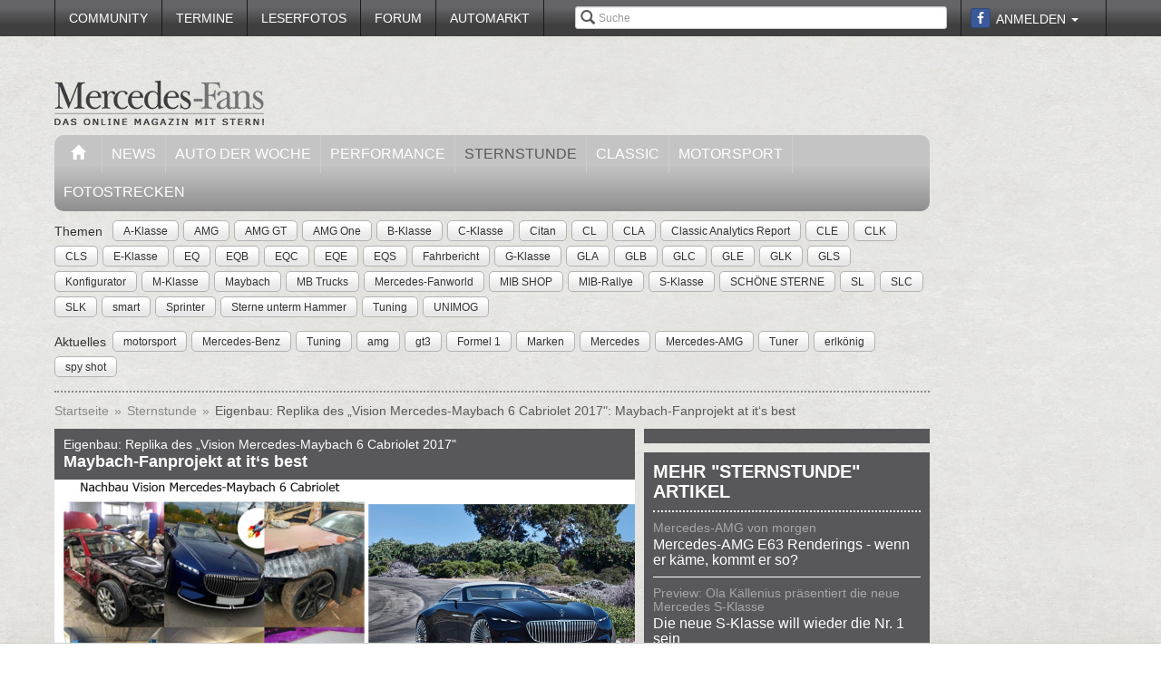

--- FILE ---
content_type: text/html; charset=utf-8
request_url: https://www.mercedes-fans.de/magazin/sternstunde/eigenbau-replika-des-vision-mercedes-maybach-6-cabriolet-2017-maybach-fanprojekt-at-it-s-best.21130
body_size: 12623
content:


<!DOCTYPE html>
<head prefix="og: http://ogp.me/ns# fb: http://ogp.me/ns/fb# article: http://ogp.me/ns/article# video: http://ogp.me/ns/video#">
  <meta charset="utf-8">
  <meta http-equiv="X-UA-Compatible" content="IE=edge,chrome=1">
  <meta name="viewport" content="width=device-width, initial-scale=1">
  <meta name="google-site-verification" content="i1Rg1yM9gMYCGMrBmAKKbN1L3vRj1soNRnCgxkvoBEQ" />

  <meta http-equiv="Content-Type" content="text/html; charset=utf-8" />
  <meta name="description" content="Im August 2027 präsentierte Mercedes-Benz mit dem „Vision Mercedes-Maybach‭ 6 Cabriolet“ ein Dream-Car mit Wow-Faktor. Das Maybach 6 Cabrio ist ein Traumwagen at its finest und mit Seltenheitswert. Denn beim Stern kam der atemberaubend schöne Zweisitzuer nicht über den Showcar-Status hinaus. Zeit für ein Mercedes-Fan-Projekt der besonderen Art: Auf Instagram zeigt „‬Mr. Maybach 6„ ein sehr gelungen ausschauendes Replica des Traumwagens auf Basis eines Mercedes-Benz SL R230." />
<meta name="title" content="Eigenbau: Replika des „Vision Mercedes-Maybach‭ 6 Cabriolet 2017: Maybach-Fanprojekt at it‘s best - Sternstunde" />
<meta name="keywords" content="auto, offroad, suv" />
<meta name="language" content="de" />
<meta name="robots" content="index, follow, noodp" />
  <meta property="og:title" content="Eigenbau: Replika des „Vision Mercedes-Maybach‭ 6 Cabriolet 2017: Maybach-Fanprojekt at it‘s best - Sternstunde"/>
<meta property="og:type" content="article" />
<meta property="og:description" content="Im August 2017 präsentierte Mercedes-Benz mit dem „Vision Mercedes-Maybach‭ 6 Cabriolet“ ein Dream-Car mit Wow-Faktor. Das Maybach 6 Cabrio ist ein Traum"/>
<meta property="og:image" content="https://www.mercedes-fans.de/thumbs/img/News/30/11/02/p/p_full/eigenbau-replika-des-vision-mercedes-maybach-6-cabriolet-2017-maybach-fanprojekt-at-it-s-best-21130.jpg"/>
<meta property="og:url" content="https://www.mercedes-fans.de/magazin/sternstunde/eigenbau-replika-des-vision-mercedes-maybach-6-cabriolet-2017-maybach-fanprojekt-at-it-s-best.21130"/>
<meta property="fb:app_id" content="1007098695974137"/>

      <link rel="next" href="/gallery/ajax/129111?page=2" />
  <title>
                      Eigenbau: Replika des „Vision Mercedes-Maybach‭ 6 Cabriolet 2017: Maybach-Fanprojekt at it‘s best - Sternstunde -
            Mercedes-Fans - Das Magazin für Mercedes-Benz-Enthusiasten      </title>

  <link rel="shortcut icon" href="/images/favicon.ico" />

  <link rel="apple-touch-icon" sizes="57x57" href="/images/apple-touch-icon-57x57.png">
  <link rel="apple-touch-icon" sizes="60x60" href="/images/apple-touch-icon-60x60.png">
  <link rel="apple-touch-icon" sizes="72x72" href="/images/apple-touch-icon-72x72.png">
  <link rel="apple-touch-icon" sizes="76x76" href="/images/apple-touch-icon-76x76.png">
  <link rel="apple-touch-icon" sizes="114x114" href="/images/apple-touch-icon-114x114.png">
  <link rel="apple-touch-icon" sizes="120x120" href="/images/apple-touch-icon-120x120.png">
  <link rel="apple-touch-icon" sizes="144x144" href="/images/apple-touch-icon-144x144.png">
  <link rel="apple-touch-icon" sizes="152x152" href="/images/apple-touch-icon-152x152.png">
  <link rel="apple-touch-icon" sizes="180x180" href="/images/apple-touch-icon-180x180.png">
  <link rel="icon" type="image/png" href="/images/favicon-32x32.png" sizes="32x32">
  <link rel="icon" type="image/png" href="/images/android-chrome-192x192.png" sizes="192x192">
  <link rel="icon" type="image/png" href="/images/favicon-96x96.png" sizes="96x96">
  <link rel="icon" type="image/png" href="/images/favicon-16x16.png" sizes="16x16">
  <link rel="manifest" href="/images/manifest.json">
  <meta name="msapplication-TileColor" content="#da532c">
  <meta name="msapplication-TileImage" content="/images/mstile-144x144.png">
  <meta name="theme-color" content="#ffffff">

  <link rel="stylesheet" type="text/css" media="screen" href="/bdEmagsFrontendPlugin/css/jquery-ui.css" />
<link rel="stylesheet" type="text/css" media="screen" href="/css/nivo-slider/themes/default/default.css" />
<link rel="stylesheet" type="text/css" media="screen" href="/css/nivo-slider/nivo-slider.css" />
<link rel="stylesheet" type="text/css" media="screen" href="/css/nivo-slider/nivo-style.css" />
<link rel="stylesheet" type="text/css" media="screen" href="/bdEmagsFrontendPlugin/css/dropzonejs/basic.css" />
<link rel="stylesheet" type="text/css" media="screen" href="/bdEmagsFrontendPlugin/css/dropzonejs/dropzone.css" />
<link rel="stylesheet" type="text/css" media="screen" href="/bdEmagsFrontendPlugin/css/calendar.css" />
<link rel="stylesheet" type="text/css" media="screen" href="/bdEmagsFrontendPlugin/css/bootstrap.css" />
<link rel="stylesheet" type="text/css" media="screen" href="/bdEmagsFrontendPlugin/css/bootstrap-lightbox-0.5/build/bootstrap-lightbox.css" />
<link rel="stylesheet" type="text/css" media="screen" href="/sfSocialButtonsPlugin/css/bootstrap-social.css" />
<link rel="stylesheet" type="text/css" media="screen" href="/bdEmagsFrontendPlugin/css/font-awesome.min.css" />
<link rel="stylesheet" type="text/css" media="screen" href="/css/style.css?0026" />
  <script type="text/javascript" src="/bdEmagsFrontendPlugin/js/jquery-1.8.3.min.js"></script>
<script type="text/javascript" src="/bdEmagsFrontendPlugin/js/jquery-ui-1.10.1.js"></script>
<script type="text/javascript" src="/bdEmagsFrontendPlugin/js/bootstrap.js"></script>
<script type="text/javascript" src="/bdEmagsFrontendPlugin/js/bootstrap-lightbox-0.5/build/bootstrap-lightbox.js"></script>
<script type="text/javascript" src="/bdEmagsFrontendPlugin/js/bootstrap/bootstrap.js"></script>
<script type="text/javascript" src="/bdEmagsFrontendPlugin/js/bootstrap/dropdown.js"></script>
<script type="text/javascript" src="/bdEmagsFrontendPlugin/js/bootstrap/modal.js"></script>
<script type="text/javascript" src="/bdEmagsFrontendPlugin/js/modernizr.js"></script>
<script type="text/javascript" src="/bdEmagsFrontendPlugin/js/main.js?0007"></script>
<script type="text/javascript" src="https://www.google.com/recaptcha/api.js"></script>

  
        <script type="text/javascript" src="https://tags.refinery89.com/mercedesfansde.js" async></script>
  
      <script type="text/javascript">
        window._taboola = window._taboola || [];
        _taboola.push({article:'auto'});
        !function (e, f, u, i) {
            if (!document.getElementById(i)){
                e.async = 1;
                e.src = u;
                e.id [4] = i;
                f.parentNode.insertBefore(e, f);
            }
        }(document.createElement('script'),
            document.getElementsByTagName('script')[0],
            '//cdn.taboola.com/libtrc/mercedesfans/loader.js',
            'tb_loader_script');
        if(window.performance && typeof window.performance.mark == 'function')
        {window.performance.mark('tbl_ic');}
    </script>
  
  <script src="https://cloud.ccm19.de/app.js?apiKey=dda9b7e890168e8ade089dcfa3a0259a2753af5e32a8761a&domain=6582fafab320ebf0dd025172" referrerpolicy="origin"></script>
</head>

<body data-spy="scroll" data-target="#nav-scrollspy">
<div class="relative">
  <div class="container relative visible-lg">
    <div class="ad sky">
  <script>//<![CDATA[
    var zone = "sky";

    switch (true) {
      case (zone == 'sky' && windowWidth <= 1200): break;
      case (zone == 'sky_exclusive' && windowWidth <= 1200): break;
      case (zone == 'leaderboard' && windowWidth <= 1200): break;
      case (zone == 'fullsize_m' && windowWidth > 1200): break;

      default:
        var m3_u = 'https://ads.e-mags-media.de/www/delivery/ajs.php';
        var m3_r = Math.floor(Math.random() * 99999999999);

        if (!document.MAX_used) document.MAX_used = ',';
        document.write("<scr" + "ipt type='text/javascript' src='" + m3_u);
        document.write("?zoneid=300102");
        document.write('&amp;cb=' + m3_r);
        if (document.MAX_used != ',') document.write("&amp;exclude=" + document.MAX_used);
        document.write("&amp;loc=" + escape(window.location));
        if (document.referrer) document.write("&amp;referer=" + escape(document.referrer));
        if (document.context) document.write("&context=" + escape(document.context));
        if (document.mmm_fo) document.write("&amp;mmm_fo=1");
        document.write("'><\/scr" + "ipt>");
    }
    //]]>
  </script>
</div>    <div class="ad sky_exclusive">
  <script>//<![CDATA[
    var zone = "sky_exclusive";

    switch (true) {
      case (zone == 'sky' && windowWidth <= 1200): break;
      case (zone == 'sky_exclusive' && windowWidth <= 1200): break;
      case (zone == 'leaderboard' && windowWidth <= 1200): break;
      case (zone == 'fullsize_m' && windowWidth > 1200): break;

      default:
        var m3_u = 'https://ads.e-mags-media.de/www/delivery/ajs.php';
        var m3_r = Math.floor(Math.random() * 99999999999);

        if (!document.MAX_used) document.MAX_used = ',';
        document.write("<scr" + "ipt type='text/javascript' src='" + m3_u);
        document.write("?zoneid=300715");
        document.write('&amp;cb=' + m3_r);
        if (document.MAX_used != ',') document.write("&amp;exclude=" + document.MAX_used);
        document.write("&amp;loc=" + escape(window.location));
        if (document.referrer) document.write("&amp;referer=" + escape(document.referrer));
        if (document.context) document.write("&context=" + escape(document.context));
        if (document.mmm_fo) document.write("&amp;mmm_fo=1");
        document.write("'><\/scr" + "ipt>");
    }
    //]]>
  </script>
</div>  </div>
  <header>
    
<div class="navbar-fixed-top gradient-orange">
  <div class="container">
    <!-- START: Mobile Navigation -->
    <div id="xs-nav" class="visible-xs">
      <div class="navbar-header">
        <div class="pull-left">
          <a href="/"><img id="logo" alt="Crossmax" class="img-responsive" src="/images/www/logo_mobile.png" /></a>        </div>

        <button type="button" class="navbar-toggle" data-toggle="collapse" data-target="#mobile-nav">
          <span class="icon-bar"></span>
          <span class="icon-bar"></span>
          <span class="icon-bar"></span>
        </button>

        <button type="button" class="navbar-toggle" data-toggle="collapse" data-target="#mobile-user">
          <span class="glyphicon glyphicon-user font-color-white"></span>
        </button>
      </div>

      <div class="collapse navbar-collapse" id="mobile-user">
        <div id="xs-user" class="margin-std-bottom">
          <h6><i class="glyphicon glyphicon-user"></i> User</h6>
                      <form id="loginForm" action="/guard/login" method="post">
    <fieldset>
        <div class="form-group">
            <input type="text" class="form-control" id="signin_username" name="signin[username]" placeholder="Username">
        </div>
        <div class="form-group">
            <input type="password" class="form-control" id="signin_password" name="signin[password]" placeholder="Password">
        </div>
        <input type="hidden" id="signin_remember" name="signin[remember]" value="1">
        <button class="btn btn-block black" value="Sign in" type="submit">Login</button>
    </fieldset>
</form>            <a href="https://www.facebook.com/dialog/oauth?client_id=1007098695974137&amp;redirect_uri=https%3A%2F%2Fwww.mercedes-fans.de%2Ffb-connect%2Fsignin&amp;state=f8de1e70672890d3c651af0a3295811e&amp;sdk=php-sdk-3.2.3&amp;scope=public_profile%2Cemail" class="btn btn-block btn-social btn-facebook">
  <i class="fa fa-facebook"></i> <span class="fb_button_text">Login via Facebook</span>
</a>
                  </div>
      </div>

      <div class="collapse navbar-collapse" id="mobile-nav">
        <div id="xs-links">
          <h6><i class="glyphicon glyphicon-th-list"></i> Navigation</h6>
          <ul class="nav" id="mobile_nav">
              <li ><a href="/">Startseite</a></li>
                  <li ><a href="/magazin/news">News</a></li>
                  <li ><a href="/magazin/auto-der-woche">Auto der Woche</a></li>
                  <li ><a href="/magazin/performance">Performance</a></li>
                  <li class='active'><a href="/magazin/sternstunde">Sternstunde</a></li>
                  <li ><a href="/magazin/classic">Classic</a></li>
                  <li ><a href="/magazin/motorsport">Motorsport</a></li>
                  <li ><a href="/community">Community</a></li>
                  <li ><a href="/termine">Termine</a></li>
                  <li ><a href="/leserfotos">Leserfotos</a></li>
                  <li ><a href="/forum">Forum</a></li>
                  <li ><a href="/automarkt">Automarkt</a></li>
        </ul>
        </div>
        <div id="xs-search">
          <h6><i class="glyphicon glyphicon-search"></i> Suche</h6>
          <form id="search" class="" action="/suche" method="post">
          <input class="form-control input-sm" placeholder="Suche" type="text" name="global_q" value="" id="global_q" />  </form>

<!--<form class="navbar-search pull-right" action="" method="post">
    <input type="text" class="input-small search-query search-query-cust" id="search" placeholder=""  data-provide="typeahead">
</form>-->        </div>
      </div>

    </div>
    <!-- END: Mobile Navigation -->

    <div class="top-navbar hidden-xs row">
      <div class="col-md-12">
        <div id="top-nav-menu" class="nav-col">
          <ul class="nav" id="static_nav">
              <li ><a href="/community">Community</a></li>
                  <li ><a href="/termine">Termine</a></li>
                  <li ><a href="/leserfotos">Leserfotos</a></li>
                  <li ><a href="/forum">Forum</a></li>
                  <li ><a href="/automarkt">Automarkt</a></li>
        </ul>
        </div>

        <div id="top-nav-login" class="nav-col pull-right">
          <ul>
                          <li>
                  <a href="https://www.facebook.com/dialog/oauth?client_id=1007098695974137&amp;redirect_uri=https%3A%2F%2Fwww.mercedes-fans.de%2Ffb-connect%2Fsignin&amp;state=f8de1e70672890d3c651af0a3295811e&amp;sdk=php-sdk-3.2.3&amp;scope=public_profile%2Cemail" class="btn btn-xs btn-social-icon btn-facebook">
    <i class="fa fa-facebook"></i>
  </a>
              </li>
              <li class="dropdown">
                <a data-toggle="dropdown" href="#">Anmelden <span class="caret"></span></a>
                <ul class="dropdown-menu dropdown-menu-right dropdown login-box">
                  <li>
                    <form id="loginForm" action="/guard/login" method="post">
    <fieldset>
        <div class="form-group">
            <input type="text" class="form-control" id="signin_username" name="signin[username]" placeholder="Username">
        </div>
        <div class="form-group">
            <input type="password" class="form-control" id="signin_password" name="signin[password]" placeholder="Password">
        </div>
        <input type="hidden" id="signin_remember" name="signin[remember]" value="1">
        <button class="btn btn-block black" value="Sign in" type="submit">Login</button>
    </fieldset>
</form>                    <a href="/community">Registrieren</a>                    <a
                      href="/community/forgot_password">Passwort vergessen?</a>
                  </li>
                </ul>
              </li>
                      </ul>
        </div>

        <div id="top-nav-search" class="nav-col pull-right hidden-xs hidden-sm">
          <i class="glyphicon glyphicon-search"></i>
          <form id="search" class="" action="/suche" method="post">
          <input class="form-control input-sm" placeholder="Suche" type="text" name="global_q" value="" id="global_q" />  </form>

<!--<form class="navbar-search pull-right" action="" method="post">
    <input type="text" class="input-small search-query search-query-cust" id="search" placeholder=""  data-provide="typeahead">
</form>-->        </div>

        <div id="partner-ad" class="pull-right hidden-xs hidden-sm">
                  </div>

      </div>
    </div>
  </div>
</div>

<div class="container">
  <div class="row margin-to-topnav margin-std">
    <div class="col-md-12 col-lg-10">
      <div class="row">
        <div id="col-logo">
          <a href="/"><img id="logo" alt="Crossmax" class="hidden-xs img-responsive" src="/images/www/logo.png" /></a>        </div>
        <div id="header-ad-leader" class="pull-right visible-lg margin-std-top">
          <div class="ad leaderboard">
  <script>//<![CDATA[
    var zone = "leaderboard";

    switch (true) {
      case (zone == 'sky' && windowWidth <= 1200): break;
      case (zone == 'sky_exclusive' && windowWidth <= 1200): break;
      case (zone == 'leaderboard' && windowWidth <= 1200): break;
      case (zone == 'fullsize_m' && windowWidth > 1200): break;

      default:
        var m3_u = 'https://ads.e-mags-media.de/www/delivery/ajs.php';
        var m3_r = Math.floor(Math.random() * 99999999999);

        if (!document.MAX_used) document.MAX_used = ',';
        document.write("<scr" + "ipt type='text/javascript' src='" + m3_u);
        document.write("?zoneid=300113");
        document.write('&amp;cb=' + m3_r);
        if (document.MAX_used != ',') document.write("&amp;exclude=" + document.MAX_used);
        document.write("&amp;loc=" + escape(window.location));
        if (document.referrer) document.write("&amp;referer=" + escape(document.referrer));
        if (document.context) document.write("&context=" + escape(document.context));
        if (document.mmm_fo) document.write("&amp;mmm_fo=1");
        document.write("'><\/scr" + "ipt>");
    }
    //]]>
  </script>
</div>        </div>
        <div class="pull-right hidden-lg margin-std-top">
          <div class="ad fullsize_m">
  <script>//<![CDATA[
    var zone = "fullsize_m";

    switch (true) {
      case (zone == 'sky' && windowWidth <= 1200): break;
      case (zone == 'sky_exclusive' && windowWidth <= 1200): break;
      case (zone == 'leaderboard' && windowWidth <= 1200): break;
      case (zone == 'fullsize_m' && windowWidth > 1200): break;

      default:
        var m3_u = 'https://ads.e-mags-media.de/www/delivery/ajs.php';
        var m3_r = Math.floor(Math.random() * 99999999999);

        if (!document.MAX_used) document.MAX_used = ',';
        document.write("<scr" + "ipt type='text/javascript' src='" + m3_u);
        document.write("?zoneid=300105");
        document.write('&amp;cb=' + m3_r);
        if (document.MAX_used != ',') document.write("&amp;exclude=" + document.MAX_used);
        document.write("&amp;loc=" + escape(window.location));
        if (document.referrer) document.write("&amp;referer=" + escape(document.referrer));
        if (document.context) document.write("&context=" + escape(document.context));
        if (document.mmm_fo) document.write("&amp;mmm_fo=1");
        document.write("'><\/scr" + "ipt>");
    }
    //]]>
  </script>
</div>        </div>
      </div>

      <div class="row margin-std hidden-xs">
        <div class="mainbar col-md-12">
          <ul class="nav" id="main_nav">
              <li ><a href="/"><i class="glyphicon glyphicon-home"></i></a></li>
                  <li ><a href="/magazin/news">News</a></li>
                  <li ><a href="/magazin/auto-der-woche">Auto der Woche</a></li>
                  <li ><a href="/magazin/performance">Performance</a></li>
                  <li class='active'><a href="/magazin/sternstunde">Sternstunde</a></li>
                  <li ><a href="/magazin/classic">Classic</a></li>
                  <li ><a href="/magazin/motorsport">Motorsport</a></li>
                  <li ><a href="/fotostrecken">Fotostrecken</a></li>
        </ul>
        </div>
      </div>
      <div class="row margin-std-top hidden-xs tag-bar">
        <div class="col-md-12">
          <div>
    <span class="tag-lable">Themen</span>
    <ul class="tag-list">
                                                    <li class="tag-button"><a href="/thema/A-Klasse" class="btn btn-mini tag">A-Klasse</a></li>
                                            <li class="tag-button"><a href="/thema/AMG" class="btn btn-mini tag">AMG</a></li>
                                            <li class="tag-button"><a href="/thema/AMG+GT" class="btn btn-mini tag">AMG GT</a></li>
                                            <li class="tag-button"><a href="/thema/AMG+One" class="btn btn-mini tag">AMG One</a></li>
                                            <li class="tag-button"><a href="/thema/B-Klasse" class="btn btn-mini tag">B-Klasse</a></li>
                                                    <li class="tag-button visible-md visible-lg"><a href="/thema/C-Klasse" class="btn btn-mini tag">C-Klasse</a></li>
                                            <li class="tag-button visible-md visible-lg"><a href="/thema/Citan" class="btn btn-mini tag">Citan</a></li>
                                            <li class="tag-button visible-md visible-lg"><a href="/thema/CL" class="btn btn-mini tag">CL</a></li>
                                            <li class="tag-button visible-md visible-lg"><a href="/thema/CLA" class="btn btn-mini tag">CLA</a></li>
                                            <li class="tag-button visible-md visible-lg"><a href="/thema/Classic+Analytics+Report" class="btn btn-mini tag">Classic Analytics Report</a></li>
                                            <li class="tag-button visible-md visible-lg"><a href="/thema/CLE" class="btn btn-mini tag">CLE</a></li>
                                            <li class="tag-button visible-md visible-lg"><a href="/thema/CLK" class="btn btn-mini tag">CLK</a></li>
                                            <li class="tag-button visible-md visible-lg"><a href="/thema/CLS" class="btn btn-mini tag">CLS</a></li>
                                            <li class="tag-button visible-md visible-lg"><a href="/thema/E-Klasse" class="btn btn-mini tag">E-Klasse</a></li>
                                            <li class="tag-button visible-md visible-lg"><a href="/thema/EQ" class="btn btn-mini tag">EQ</a></li>
                                            <li class="tag-button visible-md visible-lg"><a href="/thema/EQB" class="btn btn-mini tag">EQB</a></li>
                                            <li class="tag-button visible-md visible-lg"><a href="/thema/EQC" class="btn btn-mini tag">EQC</a></li>
                                            <li class="tag-button visible-md visible-lg"><a href="/thema/EQE" class="btn btn-mini tag">EQE</a></li>
                                            <li class="tag-button visible-md visible-lg"><a href="/thema/EQS" class="btn btn-mini tag">EQS</a></li>
                                            <li class="tag-button visible-md visible-lg"><a href="/thema/Fahrbericht" class="btn btn-mini tag">Fahrbericht</a></li>
                                            <li class="tag-button visible-md visible-lg"><a href="/thema/G-Klasse" class="btn btn-mini tag">G-Klasse</a></li>
                                            <li class="tag-button visible-md visible-lg"><a href="/thema/GLA" class="btn btn-mini tag">GLA</a></li>
                                            <li class="tag-button visible-md visible-lg"><a href="/thema/GLB" class="btn btn-mini tag">GLB</a></li>
                                            <li class="tag-button visible-md visible-lg"><a href="/thema/GLC" class="btn btn-mini tag">GLC</a></li>
                                            <li class="tag-button visible-md visible-lg"><a href="/thema/GLE" class="btn btn-mini tag">GLE</a></li>
                                            <li class="tag-button visible-md visible-lg"><a href="/thema/GLK" class="btn btn-mini tag">GLK</a></li>
                                            <li class="tag-button visible-md visible-lg"><a href="/thema/GLS" class="btn btn-mini tag">GLS</a></li>
                                            <li class="tag-button visible-md visible-lg"><a href="/thema/Konfigurator" class="btn btn-mini tag">Konfigurator</a></li>
                                            <li class="tag-button visible-md visible-lg"><a href="/thema/M-Klasse" class="btn btn-mini tag">M-Klasse</a></li>
                                            <li class="tag-button visible-md visible-lg"><a href="/thema/Maybach" class="btn btn-mini tag">Maybach</a></li>
                                            <li class="tag-button visible-md visible-lg"><a href="/thema/MB+Trucks" class="btn btn-mini tag">MB Trucks</a></li>
                                            <li class="tag-button visible-md visible-lg"><a href="/thema/Mercedes-Fanworld" class="btn btn-mini tag">Mercedes-Fanworld</a></li>
                                            <li class="tag-button visible-md visible-lg"><a href="/thema/MIB+SHOP" class="btn btn-mini tag">MIB SHOP</a></li>
                                            <li class="tag-button visible-md visible-lg"><a href="/thema/MIB-Rallye" class="btn btn-mini tag">MIB-Rallye</a></li>
                                            <li class="tag-button visible-md visible-lg"><a href="/thema/S-Klasse" class="btn btn-mini tag">S-Klasse</a></li>
                                            <li class="tag-button visible-md visible-lg"><a href="/thema/SCH%C3%96NE+STERNE" class="btn btn-mini tag">SCHÖNE STERNE</a></li>
                                            <li class="tag-button visible-md visible-lg"><a href="/thema/SL" class="btn btn-mini tag">SL</a></li>
                                            <li class="tag-button visible-md visible-lg"><a href="/thema/SLC" class="btn btn-mini tag">SLC</a></li>
                                            <li class="tag-button visible-md visible-lg"><a href="/thema/SLK" class="btn btn-mini tag">SLK</a></li>
                                            <li class="tag-button visible-md visible-lg"><a href="/thema/smart" class="btn btn-mini tag">smart</a></li>
                                            <li class="tag-button visible-md visible-lg"><a href="/thema/Sprinter" class="btn btn-mini tag">Sprinter</a></li>
                                            <li class="tag-button visible-md visible-lg"><a href="/thema/Sterne+unterm+Hammer" class="btn btn-mini tag">Sterne unterm Hammer</a></li>
                                            <li class="tag-button visible-md visible-lg"><a href="/thema/Tuning" class="btn btn-mini tag">Tuning</a></li>
                                            <li class="tag-button visible-md visible-lg"><a href="/thema/UNIMOG" class="btn btn-mini tag">UNIMOG</a></li>
                        </ul>
</div>        </div>
        <div class="col-md-12 margin-std">
          <div class="span12">
    <span class="tag-lable">Aktuelles</span>
    <ul class="tag-list">
                                <li class="tag-button"><a href="/thema/motorsport" class="btn btn-mini tag">motorsport</a></li>
                                            <li class="tag-button"><a href="/thema/Mercedes-Benz" class="btn btn-mini tag">Mercedes-Benz</a></li>
                                            <li class="tag-button"><a href="/thema/Tuning" class="btn btn-mini tag">Tuning</a></li>
                                            <li class="tag-button"><a href="/thema/amg" class="btn btn-mini tag">amg</a></li>
                                            <li class="tag-button"><a href="/thema/gt3" class="btn btn-mini tag">gt3</a></li>
                                            <li class="tag-button"><a href="/thema/Formel+1" class="btn btn-mini tag">Formel 1</a></li>
                                            <li class="tag-button"><a href="/thema/Marken" class="btn btn-mini tag">Marken</a></li>
                                                    <li class="tag-button visible-desktop"><a href="/thema/Mercedes" class="btn btn-mini tag">Mercedes</a></li>
                                            <li class="tag-button visible-desktop"><a href="/thema/Mercedes-AMG" class="btn btn-mini tag">Mercedes-AMG</a></li>
                                            <li class="tag-button visible-desktop"><a href="/thema/Tuner" class="btn btn-mini tag">Tuner</a></li>
                                            <li class="tag-button visible-desktop"><a href="/thema/erlk%C3%B6nig" class="btn btn-mini tag">erlkönig</a></li>
                                            <li class="tag-button visible-desktop"><a href="/thema/spy+shot" class="btn btn-mini tag">spy shot</a></li>
                        </ul>
</div>          <!--Limit for shown tag defined in app.yml-->
        </div>
        <div class="col-md-12 hidden-xs">
          <div class="divider"></div>
        </div>
      </div>
    </div>
  </div>
</div>  </header>

  <main class="container">
    <div class="row">
      <div class="col-md-12 col-lg-10 com-bar">
        <ol class="breadcrumb margin-std-bottom hidden-xs">
    <!--<li class="breadcrumb-desc">Sie befinden sich hier:</li>-->
    
      <li>
  
      <a href="/">Startseite</a>    </li>

      <li>
  
      <a href="/magazin/sternstunde">Sternstunde</a>    </li>

      <li class="active">
  
      <a href="/magazin/sternstunde/eigenbau-replika-des-vision-mercedes-maybach-6-cabriolet-2017-maybach-fanprojekt-at-it-s-best.21130">Eigenbau: Replika des „Vision Mercedes-Maybach‭ 6 Cabriolet 2017&quot;: Maybach-Fanprojekt at it‘s best</a>    </li>
</ol>
        
        


<div class="row margin-std">
  <section class="col-md-8 col-sm-7">
    <div class="row">
      <div class="col-xs-12">
        <article class="margin-big-bottom detail">
  <!--Titelbild, wenn vorhanden!-->
  <header class="article-header">
    <h3>Eigenbau: Replika des „Vision Mercedes-Maybach‭ 6 Cabriolet 2017&quot;</h3>
    <h4>Maybach-Fanprojekt at it‘s best</h4>
  </header>
    <a class="gallery_img lightbox-photo" img-url="/thumbs/img/News/30/11/02/p/p_full/eigenbau-replika-des-vision-mercedes-maybach-6-cabriolet-2017-maybach-fanprojekt-at-it-s-best-21130.jpg" title="">
    <img src="/thumbs/img/News/30/11/02/p/p_normal/eigenbau-replika-des-vision-mercedes-maybach-6-cabriolet-2017-maybach-fanprojekt-at-it-s-best-21130.jpg" class="img-responsive" title="" alt="Eigenbau: Replika des „Vision Mercedes-Maybach‭ 6 Cabriolet 2017&quot;: Maybach-Fanprojekt at it‘s best" />
  </a>
  
  <div class="clearfix margin-std">
    <div class="pull-right clearfix">
      <!-- Go to www.addthis.com/dashboard to customize your tools -->
<div class="addthis_toolbox addthis_default_style addthis_32x32_style">
  <a class="addthis_counter_facebook"></a>
  <a class="addthis_button_twitter"></a>
  <a class="addthis_button_google_plusone_share"></a>
  <a class="addthis_button_compact"></a>
</div>    </div>
    <div>
      Erstellt am 22. Mai 2024    </div>
          <h6 class="article-info margin-no bold-std">
        Von Mathias Ebeling (Text),  Bilder: Mr. Maybach 6 (7), Mercedes-Benz (3)      </h6>
      </div>

  <div class="article-content">
    <p><strong>Im August 2017 präsentierte Mercedes-Benz mit dem „Vision Mercedes-Maybach‭ 6 Cabriolet“ ein Dream-Car mit Wow-Faktor. Das Maybach 6 Cabrio ist ein Traumwagen at its finest und mit Seltenheitswert.</strong></p>
<p>Denn beim Stern kam der atemberaubend schöne Zweisitzuer nicht über den Showcar-Status hinaus. Zeit für ein Mercedes-Fan-Projekt der besonderen Art: Auf Instagram zeigt „‬Mr. Maybach 6„ ein sehr gelungen ausschauendes Replica des Traumwagens auf Basis eines Mercedes-Benz SL R230.</p>
<p><span class="object object_image object_style_panorama" id="object_129109"><a title="" img-url="/thumbs/lib/09/91/12/i_full/129109.jpg" class="gallery_img lightbox-photo">
          <img class="img-responsive" src="/thumbs/lib/09/91/12/o_wide/129109.jpg" />        
<!--<span class="category"></span>-->
</a></span></p>
<h6>Foto zeigt den Nachbau von Mr. Maybach 6</h6>
<p>‭Für die Metamophose des Oberklasse-Roadsters zum einmalig anmutenden Vision Mercedes-Maybach 6 Cabriolet hat „Mr Maybach 6„ sämtliche ‬Karosserieteile des SL ersetzt. Infolgedessen wurden die Überhänge vorn wie hinten verlängert. Super gelungen schaut auch die dem verehrten Original nachempfundenen Beleuchtungsanlagen an Front- und Heck aus. In optischer Hinsicht ist das Do-it-Yourself-Projekt aller Ehren werft.</p>
<p><span class="object object_image object_style_panorama" id="object_129110"><a title="" img-url="/thumbs/lib/10/91/12/i_full/129110.jpg" class="gallery_img lightbox-photo">
          <img class="img-responsive" src="/thumbs/lib/10/91/12/o_wide/129110.jpg" />        
<!--<span class="category"></span>-->
</a></span></p>
<p><a href="https://www.instagram.com/mr_maybach6/?igsh=MWlhcHZyemdqcXg2cw%3D%3D">Auf dem Instagram-Kanal von Mr. Maybach 6</a> gibt es noch sehr viel mehr Bilder und Videos von den einzelnen Bauabschnitten zu sehen.</p>
<h3>Bildergalerie: Replika des „Vision Mercedes-Maybach‭ 6 Cabriolet"</h3>
<h3><span class="object object_gallery object_style_panorama" id="object_129111"><span class="gallery roundelle display-block">
    <span class="headline display-block">
      <span class="margin-big-left pull-right">8 Bilder</span>
      <a href="/fotostrecke/eigenbau-replika-des-vision-mercedes-maybach-6-cabriolet-2017-maybach-fanprojekt-at-it-s-best.7206.1.html" alt""><strong>Fotostrecke</strong> | Eigenbau: Replika des „Vision Mercedes-Maybach‭ 6 Cabriolet 2017&quot;: <strong>Maybach-Fanprojekt at it‘s best</strong></a>
    </span>

    <span id="ajax-content" class="carousel carousel-gallery slide display-block ajax-content">
        <span class="carousel-inner display-block">
  <span class="item active row display-block">
          <span class="display-block col-xs-6 text-center preview-thumbnail">
        <span class="h6 display-block">#01</span>
        <a href="/fotostrecke/eigenbau-replika-des-vision-mercedes-maybach-6-cabriolet-2017-maybach-fanprojekt-at-it-s-best.7206.1.html" class="gallery_img jop">
          <img class="img-responsive" src="/thumbs/gal/14/65/22/i_wide2/eigenbau-replika-des-vision-mercedes-maybach-6-cabriolet-2017-maybach-fanprojekt-at-it-s-best-226514.jpg" />        </a>
      </span>
          <span class="display-block col-xs-6 text-center preview-thumbnail">
        <span class="h6 display-block">#02</span>
        <a href="/fotostrecke/eigenbau-replika-des-vision-mercedes-maybach-6-cabriolet-2017-maybach-fanprojekt-at-it-s-best.7206.2.html" class="gallery_img jop">
          <img class="img-responsive" src="/thumbs/gal/15/65/22/i_wide2/eigenbau-replika-des-vision-mercedes-maybach-6-cabriolet-2017-maybach-fanprojekt-at-it-s-best-226515.jpg" />        </a>
      </span>
      </span>
</span>




            <a href="/gallery/ajax/129111?page=1" title="Vorherige Seite" class="hide left carousel-control ajax-paging"><span class="glyphicon glyphicon-chevron-left"></span></a>
    
            <a href="/gallery/ajax/129111?page=2" title="Nächste Seite" class="right carousel-control ajax-paging "><span class="glyphicon glyphicon-chevron-right"></span></a>
        </span>
</span></span></h3>
<h3>Im Rückspiegel: Vision Mercedes-Maybach 6 Cabriolet</h3>
<p><span class="object object_image object_style_panorama" id="object_129113"><a title="" img-url="/thumbs/lib/13/91/12/i_full/129113.jpg" class="gallery_img lightbox-photo">
          <img class="img-responsive" src="/thumbs/lib/13/91/12/o_wide/129113.jpg" />        
<!--<span class="category"></span>-->
</a></span></p>
<p>Als der Vision Mercedes-Maybach‭ 6 Cabriolet auf dem internationalen Edel-Auto-Event Monterey Car Week 2017 seine Premiere feierte, da war die Öffentlichkeit hingerissen von diesem herrlichen Fahrzeug. Der Zweisitzer interpretiert emotionale Designprinzipien auf extravagante Weise neu und verbindet intelligente Schönheit mit klassisch ästhetischen Proportionen.</p>
<p>Das‭ fast sechs Meter lange Vision Mercedes-Maybach 6 Cabriolet (Länge/Breite/Höhe: 5.700/2.100/1.340 Millimeter) nimmt mit seiner extrem langen Motorhaube und den puristisch fließenden Linien klassische Proportionen des Art déco auf und interpretiert diese ästhetischen Prinzipien gleichzeitig völlig neu. Der gewölbte Grundkörper ist durch kraftvolle Volumen, in Verbindung mit der scharfen Charakterlinie, sportlich und gestreckt gestaltet. Diese seitliche Charakterlinie definiert den oberen Fahrzeugkörper vom Kühlergrill über die komplette Fahrzeuglänge bis hin zum Heck.</p>
<p><span class="object object_image object_style_panorama" id="object_129114"><a title="" img-url="/thumbs/lib/14/91/12/i_full/129114.jpg" class="gallery_img lightbox-photo">
          <img class="img-responsive" src="/thumbs/lib/14/91/12/o_wide/129114.jpg" />        
<!--<span class="category"></span>-->
</a></span></p>
<p>Der Vision Mercedes-Maybach ‭ ‬6‭ ‬ist als Elektroauto konzipiert. Dank seiner vier kompakten Permanentmagnet-Synchron-Elektromotoren besitzt er Allradantrieb. Der flache Akku sitzt im Unterboden. Die Leistung des Antriebs beträgt 550 kW (750 PS). Das ermöglicht neben sportwagentypischen Fahrleistungen (Beschleunigung von 0- 100 km/h unter vier Sekunden, Höchstgeschwindigkeit bei 250 km/h elektronisch abgeregelt) eine Reichweite nach NEFZ von über 500 Kilometern.</p>
<h3>‭Leser interessierten sich auch für diese Themen</h3>
<p><span class="object object_news object_style_panorama" id="object_129115"><a href="/magazin/performance/concept-mercedes-amg-purespeed-vorgucker-auf-das-erste-mercedes-modell-der-mythos-serie.21128" class="padding-lil bg-white display-inline-block" >
    <span class="header-std display-block">
      <span class="h3">Concept Mercedes-AMG PureSpeed</span>
      <span class="h4">Vorgucker auf das erste Mercedes-Modell der Mythos-Serie</span>
    </span>
    <span>
              <img class="media-object img-responsive" src="/thumbs/img/News/28/11/02/p/o_wide/concept-mercedes-amg-purespeed-vorgucker-auf-das-erste-mercedes-modell-der-mythos-serie-21128.jpg">
                  <span class="teaser">
        Wie Mercedes-Fans.de vor wenigen Tagen berichtete, steht das erste Modell der Mythos Serie in den Startlöchern steht. Nun zeigt der Stern mit dem &quot;Concept Merc      </span>
          </span>
</a></span></p>
<p><span class="object object_news object_style_panorama" id="object_129116"><a href="/magazin/news/mercedes-benz-erlkoenig-erwischt-aktuelle-bilder-mercedes-gle-facelift-ii-v167.21109" class="padding-lil bg-white display-inline-block" >
    <span class="header-std display-block">
      <span class="h3">Mercedes-Benz Erlkönig erwischt</span>
      <span class="h4">Aktuelle Bilder: Mercedes-GLE Facelift II (V167)</span>
    </span>
    <span>
              <img class="media-object img-responsive" src="/thumbs/img/News/09/11/02/p/o_wide_b/mercedes-benz-erlkoenig-erwischt-aktuelle-bilder-mercedes-gle-facelift-ii-v167-21109.jpg">
                  <span class="teaser">
        Die aktuelle GLE und GLS Baureihe bei Mercedes-Benz erhält für 2025 ein Facelift. Nachdem der Mercedes-Fans.de Erlkönigjäger Prototypen der Modellpflege des      </span>
          </span>
</a></span></p>
<p><img src="https://vg07.met.vgwort.de/na/8b795864f52d4a3b81f079cb1d17bee9" alt="" width="1" height="1" /></p>  </div>

  
      <div class="row ">
      <div class="col-xs-12">
        <div class="tag-row">
          <h2 class="media-headline">Passende Themen</h2>
          <ul class="tag-list">
                          <li class="tag-button"><a href="/thema/Fanprojekt" class="btn btn-mini tag">Fanprojekt</a></li>
                          <li class="tag-button"><a href="/thema/Mercedes+SL" class="btn btn-mini tag">Mercedes SL</a></li>
                          <li class="tag-button"><a href="/thema/Mercedes-Benz" class="btn btn-mini tag">Mercedes-Benz</a></li>
                          <li class="tag-button"><a href="/thema/Mercedes-Maybach" class="btn btn-mini tag">Mercedes-Maybach</a></li>
                          <li class="tag-button"><a href="/thema/R230" class="btn btn-mini tag">R230</a></li>
                          <li class="tag-button"><a href="/thema/Vision+Mercedes-Maybach" class="btn btn-mini tag">Vision Mercedes-Maybach</a></li>
                          <li class="tag-button"><a href="/thema/Vision+Mercedes-Maybach+6+Cabriolet" class="btn btn-mini tag">Vision Mercedes-Maybach 6 Cabriolet</a></li>
                          <li class="tag-button"><a href="/thema/nachbau" class="btn btn-mini tag">nachbau</a></li>
                          <li class="tag-button"><a href="/thema/replica" class="btn btn-mini tag">replica</a></li>
                          <li class="tag-button"><a href="/thema/replika" class="btn btn-mini tag">replika</a></li>
                          <li class="tag-button"><a href="/thema/sl" class="btn btn-mini tag">sl</a></li>
                      </ul>
        </div>
      </div>
    </div>
  </article>
        <div id="taboola-below-article-thumbnails"></div>
        <script type="text/javascript">
            window._taboola = window._taboola || [];
            _taboola.push({
                mode: 'alternating-thumbnails-a',
                container: 'taboola-below-article-thumbnails',
                placement: 'Below Article Thumbnails',
                target_type: 'mix'
            });
        </script>

                  
<section class="commentbox">

  <div class="hide">
    <h2 class="media-headline">Keine Kommentare</h2>
    <ul id="expandable" class="media-list margin-big-bottom">
        
    </ul>
  </div>

  <div id="comment_form" class="content_box">
      <h2 class="margin-std-bottom">Schreibe einen Kommentar</h2>
            <form id="comment" onsubmit="sendComment('/comment/21130/News');return false;">
          <tr>
  <th></th>
  <td><textarea rows="4" cols="30" class="form-control" name="text" id="text"></textarea></td>
</tr>
          <button class="btn btn-primary margin-std" type="submit">Kommentieren</button>
                          <a href="https://www.facebook.com/dialog/oauth?client_id=1007098695974137&amp;redirect_uri=https%3A%2F%2Fwww.mercedes-fans.de%2Ffb-connect%2Fsignin&amp;state=f8de1e70672890d3c651af0a3295811e&amp;sdk=php-sdk-3.2.3&amp;scope=public_profile%2Cemail" class="btn btn-sm btn-social btn-facebook">
    <i class="fa fa-facebook"></i> Login via Facebook  </a>
                    <div class="clear"></div>
      </form>
  </div>
</section>

              </div>
    </div>
  </section>

  <div class="col-md-4 col-sm-5">
    <div class="row margin-std-bottom hidden-xs hidden-sm">
      <div class="col-md-12 text-center">
        <div class="bg-dark cad-box">
          <div class="ad cad">
  <script>//<![CDATA[
    var zone = "cad";

    switch (true) {
      case (zone == 'sky' && windowWidth <= 1200): break;
      case (zone == 'sky_exclusive' && windowWidth <= 1200): break;
      case (zone == 'leaderboard' && windowWidth <= 1200): break;
      case (zone == 'fullsize_m' && windowWidth > 1200): break;

      default:
        var m3_u = 'https://ads.e-mags-media.de/www/delivery/ajs.php';
        var m3_r = Math.floor(Math.random() * 99999999999);

        if (!document.MAX_used) document.MAX_used = ',';
        document.write("<scr" + "ipt type='text/javascript' src='" + m3_u);
        document.write("?zoneid=300103");
        document.write('&amp;cb=' + m3_r);
        if (document.MAX_used != ',') document.write("&amp;exclude=" + document.MAX_used);
        document.write("&amp;loc=" + escape(window.location));
        if (document.referrer) document.write("&amp;referer=" + escape(document.referrer));
        if (document.context) document.write("&context=" + escape(document.context));
        if (document.mmm_fo) document.write("&amp;mmm_fo=1");
        document.write("'><\/scr" + "ipt>");
    }
    //]]>
  </script>
</div>        </div>
      </div>
    </div>

    <div class="row margin-std-bottom">
      <div class="col-xs-12">
        <section class="bg-dark padding-std top-news-feed">
          <h2 class="size-big font-color-white uppercase bold-std margin-std-bottom">Mehr "Sternstunde" Artikel</h2>
          <div class="row box_news_small no-flag">
            <div class="col-md-12 ">
  <div class="divider-std">
    <a href="/magazin/sternstunde/mercedes-amg-von-morgen-mercedes-amg-e63-renderings-wenn-er-kaeme-kommt-er-so.22817">
      <article >
          <h3 class="font-size-small font-color-white">Mercedes-AMG  von morgen</h3>
          <h4 class="font-size-std font-color-orange">Mercedes-AMG E63 Renderings - wenn er käme, kommt er so?</h4>
      </article>
    </a>
  </div>
</div>            <div class="col-md-12 ">
  <div class="divider-std">
    <a href="/magazin/sternstunde/previerw-ola-kaellenius-praesentiert-die-neue-mercedes-s-klasse-die-neue-s-klasse-will-wieder-die-nr-1-sein.22815">
      <article >
          <h3 class="font-size-small font-color-white">Preview: Ola Källenius präsentiert die neue Mercedes S-Klasse</h3>
          <h4 class="font-size-std font-color-orange">Die neue S-Klasse will wieder die Nr. 1 sein</h4>
      </article>
    </a>
  </div>
</div>            <div class="col-md-12 ">
  <div class="divider-std">
    <a href="/magazin/sternstunde/mercedes-amg-von-morgen-nur-eine-fantasie-amg-s63-inspired-by-the-vision-iconic-concept.22766">
      <article >
          <h3 class="font-size-small font-color-white">Mercedes.AMG von morgen</h3>
          <h4 class="font-size-std font-color-orange">Nur eine Fantasie? AMG S63 inspired by the Vision Iconic concept</h4>
      </article>
    </a>
  </div>
</div>            <div class="col-md-12 ">
  <div class="divider-std">
    <a href="/magazin/sternstunde/technik-mercedes-stellt-sich-beim-automatisierten-fahren-neu-auf-auf-den-strassen-von-san-francisco.22767">
      <article >
          <h3 class="font-size-small font-color-white">Technik: Mercedes stellt sich beim automatisierten Fahren neu auf</h3>
          <h4 class="font-size-std font-color-orange">Auf den Straßen von San Francisco</h4>
      </article>
    </a>
  </div>
</div>            <div class="col-md-12 ">
  <div class="divider-std">
    <a href="/magazin/sternstunde/die-mercedes-fans-redaktion-wuenscht-frohe-weihnachten-merry-christ-merc-liebe-mercedes-fans.22742">
      <article >
          <h3 class="font-size-small font-color-white">Die Mercedes-Fans-Redaktion wünscht frohe Weihnachten</h3>
          <h4 class="font-size-std font-color-orange">Merry Christ-Merc, liebe Mercedes-Fans!</h4>
      </article>
    </a>
  </div>
</div>    </div>
<div class="clear"></div>        </section>
      </div>
    </div>

    <div class="row margin-std-bottom hidden-xs hidden-sm">
      <div class="col-md-12 text-center">
        <div class="bg-dark cad-box">
          <div class="ad cad_exclusive">
  <script>//<![CDATA[
    var zone = "cad_exclusive";

    switch (true) {
      case (zone == 'sky' && windowWidth <= 1200): break;
      case (zone == 'sky_exclusive' && windowWidth <= 1200): break;
      case (zone == 'leaderboard' && windowWidth <= 1200): break;
      case (zone == 'fullsize_m' && windowWidth > 1200): break;

      default:
        var m3_u = 'https://ads.e-mags-media.de/www/delivery/ajs.php';
        var m3_r = Math.floor(Math.random() * 99999999999);

        if (!document.MAX_used) document.MAX_used = ',';
        document.write("<scr" + "ipt type='text/javascript' src='" + m3_u);
        document.write("?zoneid=300716");
        document.write('&amp;cb=' + m3_r);
        if (document.MAX_used != ',') document.write("&amp;exclude=" + document.MAX_used);
        document.write("&amp;loc=" + escape(window.location));
        if (document.referrer) document.write("&amp;referer=" + escape(document.referrer));
        if (document.context) document.write("&context=" + escape(document.context));
        if (document.mmm_fo) document.write("&amp;mmm_fo=1");
        document.write("'><\/scr" + "ipt>");
    }
    //]]>
  </script>
</div>        </div>
      </div>
    </div>
    
    <div class="row">
      <div class="col-xs-12">
        <section id="community-feed" class="bg-orange">
  <h2 class="media-headline size-big font-color-white uppercase bold-std margin-std-bottom">

    <span class="hidden-sm">
      <span class="glyphicon glyphicon-user"></span>
      <a href="/community/feed">Community Aktivitäten</a>
    </span>

    <span class="visible-sm">
      <span class="glyphicon glyphicon-user"></span>
      Community    </span>

  </h2>
  <div class="small-feed">
      <ul id="expandable" class="pinnwand media-list">
      
<li id="pinnwand-item-36100" class="pinnwand-item media margin-std">
  <a class="pull-left " href="/user/veteranenclub" >
<img class="user img-responsive img-polaroid media-object" alt="Veteranenclub" src="/thumbs/u/21/00/00/u_small/veteranenclub-21-eec.jpg" /></a>

  <div class="media-body">
    
    <div class="media-heading margin-no font-size-mini">
      <span class="userlink" rel="https://www.mercedes-fans.de/user/info/21"><a rel="popover" data-original-title="Jörg Maschke (Veteranenclub)" online-status="offline" data-user-id="21" request-url="/user/card/21" href="https://www.mercedes-fans.de/user/veteranenclub" class="usertext" >Veteranenclub</a></span>      
<span class='margin-lil'>kommentiert den Artikel <a href="/magazin/news/partnerschaft-mit-ultrace-wirft-fragen-auf-mercedes-benz-wird-strategischer-partner-von-tuning-treffen.22804">Partnerschaft mit Ultrace wirft Fragen auf: Mercedes-Benz wird strategischer Partner von Tuning-Treffen</a>:</span><div class="font-size-mini display-block margin-std-top">&bdquo;Eine Unterstützung von Tuning Treffen durch das Mutterhaus sehe ich als Fan der Marke durchaus kr...&ldquo;</div>

    </div>
        <div class="text-right font-size-mini text-muted">
          vor 4 Tagen        </div>


    
        </div>
</li>        
<li id="pinnwand-item-36099" class="pinnwand-item media margin-std">
  <a class="pull-left " href="/user/egide-aus-belgien" >
<img class="user img-responsive img-polaroid media-object" alt="egide aus belgien" src="/thumbs/u/1/19/11/11/u_small/egide-aus-belgien-1111191-03f.jpg" /></a>

  <div class="media-body">
    
    <div class="media-heading margin-no font-size-mini">
      <span class="userlink" rel="https://www.mercedes-fans.de/user/info/1111191"><a rel="popover" data-original-title="Egide Rommelaere (egide aus belgien)" online-status="offline" data-user-id="1111191" request-url="/user/card/1111191" href="https://www.mercedes-fans.de/user/egide-aus-belgien" class="usertext" >Egide aus belgien</a></span>      
<span class='margin-lil'>kommentiert den Artikel <a href="/magazin/news/elektrisch-ausfahrbare-auto-tuergriffe-werden-in-china-verboten-china-zieht-elektrischem-tuergriff-den-stecker-mit-globalen-folgen.22784">Elektrisch ausfahrbare Auto-Türgriffe werden in China verboten: China zieht elektrischem Pop-Out-Türgriff den Stecker - mit globalen Folgen?</a>:</span><div class="font-size-mini display-block margin-std-top">&bdquo;Sehr gutte vorschrift, wir allen bekommen schon Müll genug&ldquo;</div>

    </div>
        <div class="text-right font-size-mini text-muted">
          vor 12 Tagen        </div>


    
        </div>
</li>        
<li id="pinnwand-item-36096" class="pinnwand-item media margin-std">
  <a class="pull-left " href="/user/sterninator" >
<img class="user img-responsive img-polaroid media-object" alt="Sterninator" src="/thumbs/u/06/00/00/u_small/sterninator-6-9b5.jpg" /></a>

  <div class="media-body">
    
    <div class="media-heading margin-no font-size-mini">
      <span class="userlink" rel="https://www.mercedes-fans.de/user/info/6"><a rel="popover" data-original-title="Thomas Ebeling (Sterninator)" online-status="offline" data-user-id="6" request-url="/user/card/6" href="https://www.mercedes-fans.de/user/sterninator" class="usertext" >Sterninator</a></span>      
<span class='margin-lil'>kommentiert das Treffen <a href="/termine/ladenburg-3/mvc-pfingsttreffen-in-ladenburg.2509.html">MVC Pfingsttreffen in Ladenburg</a>:</span><div class="font-size-mini display-block margin-std-top">&bdquo;Haben wir geändert!&ldquo;</div>

    </div>
        <div class="text-right font-size-mini text-muted">
          vor 21 Tagen        </div>


    
        </div>
</li>        
<li id="pinnwand-item-36095" class="pinnwand-item media margin-std">
  <a class="pull-left " href="/user/veteranenclub" >
<img class="user img-responsive img-polaroid media-object" alt="Veteranenclub" src="/thumbs/u/21/00/00/u_small/veteranenclub-21-eec.jpg" /></a>

  <div class="media-body">
    
    <div class="media-heading margin-no font-size-mini">
      <span class="userlink" rel="https://www.mercedes-fans.de/user/info/21"><a rel="popover" data-original-title="Jörg Maschke (Veteranenclub)" online-status="offline" data-user-id="21" request-url="/user/card/21" href="https://www.mercedes-fans.de/user/veteranenclub" class="usertext" >Veteranenclub</a></span>      
<span class='margin-lil'>kommentiert das Treffen <a href="/termine/ladenburg-3/mvc-pfingsttreffen-in-ladenburg.2509.html">MVC Pfingsttreffen in Ladenburg</a>:</span><div class="font-size-mini display-block margin-std-top">&bdquo;Da ist etwas bei der Übertragung schief gegangen. Das Datum bitte auf 22.05. bis 24.05.2026 änder...&ldquo;</div>

    </div>
        <div class="text-right font-size-mini text-muted">
          vor 22 Tagen        </div>


    
        </div>
</li>        
<li id="pinnwand-item-36094" class="pinnwand-item media margin-std">
  <a class="pull-left " href="/user/weide1" >
<img class="user img-responsive img-polaroid media-object" alt="weide1" src="/images/membericons/64x64/icon_1_64x64.png" /></a>

  <div class="media-body">
    
    <div class="media-heading margin-no font-size-mini">
      <span class="userlink" rel="https://www.mercedes-fans.de/user/info/1119143"><a rel="popover" data-original-title="Tjibbe Scheper (weide1)" online-status="offline" data-user-id="1119143" request-url="/user/card/1119143" href="https://www.mercedes-fans.de/user/weide1" class="usertext" >Weide1</a></span>      
<span class='margin-lil'>kommentiert den Artikel <a href="/magazin/auto-der-woche/selten-gesichtet-95er-mercedes-benz-sl-72-amg-r129-1-von-35-rarer-super-roadster-mit-7-3-liter-v12.22591">Selten gesichtet: 95er Mercedes-Benz SL 72 AMG (R129): 1 von 35: Rarer Super-Roadster mit 7,3-Liter-V12</a>:</span><div class="font-size-mini display-block margin-std-top">&bdquo;Mathias Ebeling, der Hubraum stimmt nicht.
Ein SL72 hat 7055 cm³ Hubraum. Und nicht 7291 cm³.&ldquo;</div>

    </div>
        <div class="text-right font-size-mini text-muted">
          vor einem Monat        </div>


    
        </div>
</li>        
<li id="pinnwand-item-36093" class="pinnwand-item media margin-std">
  <a class="pull-left " href="/user/lutz500" >
<img class="user img-responsive img-polaroid media-object" alt="Lutz500" src="/thumbs/u/5/57/11/11/u_small/lutz500-1111575-3d7.jpg" /></a>

  <div class="media-body">
    
    <div class="media-heading margin-no font-size-mini">
      <span class="userlink" rel="https://www.mercedes-fans.de/user/info/1111575"><a rel="popover" data-original-title="Lutz  (Lutz500)" online-status="offline" data-user-id="1111575" request-url="/user/card/1111575" href="https://www.mercedes-fans.de/user/lutz500" class="usertext" >Lutz500</a></span>          <span class="margin-no">hat sein Profilbild geändert</span>
    </div>
        <div class="text-right font-size-mini text-muted">
          vor einem Monat        </div>


    
        </div>
</li>        
<li id="pinnwand-item-36092" class="pinnwand-item media margin-std">
  <a class="pull-left " href="/user/lutz500" >
<img class="user img-responsive img-polaroid media-object" alt="Lutz500" src="/thumbs/u/5/57/11/11/u_small/lutz500-1111575-3d7.jpg" /></a>

  <div class="media-body">
    
    <div class="media-heading margin-no font-size-mini">
      <span class="userlink" rel="https://www.mercedes-fans.de/user/info/1111575"><a rel="popover" data-original-title="Lutz  (Lutz500)" online-status="offline" data-user-id="1111575" request-url="/user/card/1111575" href="https://www.mercedes-fans.de/user/lutz500" class="usertext" >Lutz500</a></span>          <span class="margin-no">hat sein Profilbild geändert</span>
    </div>
        <div class="text-right font-size-mini text-muted">
          vor einem Monat        </div>


    
        </div>
</li>        
<li id="pinnwand-item-36091" class="pinnwand-item media margin-std">
  <a class="pull-left " href="/user/egide-aus-belgien" >
<img class="user img-responsive img-polaroid media-object" alt="egide aus belgien" src="/thumbs/u/1/19/11/11/u_small/egide-aus-belgien-1111191-03f.jpg" /></a>

  <div class="media-body">
    
    <div class="media-heading margin-no font-size-mini">
      <span class="userlink" rel="https://www.mercedes-fans.de/user/info/1111191"><a rel="popover" data-original-title="Egide Rommelaere (egide aus belgien)" online-status="offline" data-user-id="1111191" request-url="/user/card/1111191" href="https://www.mercedes-fans.de/user/egide-aus-belgien" class="usertext" >Egide aus belgien</a></span>      
<span class='margin-lil'>kommentiert den Artikel <a href="/magazin/news/mercedes-benz-top-personal-bekanntgabe-von-neubesetzungen-im-mercedes-top-management.22752">Mercedes-Benz Top-Personal: Bekanntgabe von Neubesetzungen im Mercedes-Top-Management</a>:</span><div class="font-size-mini display-block margin-std-top">&bdquo;Die Menschen fliehen bei Mercedes-Benz, weil ein Mann alles kaputt macht!&ldquo;</div>

    </div>
        <div class="text-right font-size-mini text-muted">
          vor einem Monat        </div>


    
        </div>
</li>        
<li id="pinnwand-item-36090" class="pinnwand-item media margin-std">
  <a class="pull-left " href="/user/egide-aus-belgien" >
<img class="user img-responsive img-polaroid media-object" alt="egide aus belgien" src="/thumbs/u/1/19/11/11/u_small/egide-aus-belgien-1111191-03f.jpg" /></a>

  <div class="media-body">
    
    <div class="media-heading margin-no font-size-mini">
      <span class="userlink" rel="https://www.mercedes-fans.de/user/info/1111191"><a rel="popover" data-original-title="Egide Rommelaere (egide aus belgien)" online-status="offline" data-user-id="1111191" request-url="/user/card/1111191" href="https://www.mercedes-fans.de/user/egide-aus-belgien" class="usertext" >Egide aus belgien</a></span>      
<span class='margin-lil'>kommentiert den Artikel <a href="/magazin/news/mercedes-benz-verliert-kreativen-kopf-paukenschlag-chefdesigner-gordon-wagener-geht.22751">Mercedes-Benz verliert kreativen Kopf: Paukenschlag: Chefdesigner Gordon Wagener geht</a>:</span><div class="font-size-mini display-block margin-std-top">&bdquo;Zurück nach traditionelle echte Mercedes-Benz formen, also tschüss Gorden!&ldquo;</div>

    </div>
        <div class="text-right font-size-mini text-muted">
          vor einem Monat        </div>


    
        </div>
</li>        
<li id="pinnwand-item-36088" class="pinnwand-item media margin-std">
  <a class="pull-left " href="/user/egide-aus-belgien" >
<img class="user img-responsive img-polaroid media-object" alt="egide aus belgien" src="/thumbs/u/1/19/11/11/u_small/egide-aus-belgien-1111191-03f.jpg" /></a>

  <div class="media-body">
    
    <div class="media-heading margin-no font-size-mini">
      <span class="userlink" rel="https://www.mercedes-fans.de/user/info/1111191"><a rel="popover" data-original-title="Egide Rommelaere (egide aus belgien)" online-status="offline" data-user-id="1111191" request-url="/user/card/1111191" href="https://www.mercedes-fans.de/user/egide-aus-belgien" class="usertext" >Egide aus belgien</a></span>      
<span class='margin-lil'>kommentiert den Artikel <a href="/magazin/news/gewinneinbruch-in-der-weltweiten-autoindustrie-china-absturz-trifft-deutsche-autokonzerne-hart.22739">Gewinneinbruch in der weltweiten Autoindustrie: China-Absturz trifft deutsche Autokonzerne hart</a>:</span><div class="font-size-mini display-block margin-std-top">&bdquo;Sehr gut so wer nicht hören will, der muss fühlen!&ldquo;</div>

    </div>
        <div class="text-right font-size-mini text-muted">
          vor einem Monat        </div>


    
        </div>
</li>  </ul>
<div class="clear"></div>      <div class="text-right"><a href="/community/feed">Alle Einträge anzeigen</a></div>
  </div>
</section>      </div>
    </div>
  </div>
</div>
        <div id="scroll-to-top">
          <div class="icon-wrapper text-center">
            <span class="glyphicon glyphicon-arrow-up" aria-hidden="true"></span>
          </div>
        </div>
      </div>
    </div>
  </main>

  <footer class="container margin-std">
    <div class="row">
      <div class="col-md-12 col-lg-10">
        <div class="col-md-12">
  <div class="row bg-orange padding-std">
    <section class="col-md-2 contact">
      <h5 class="nav-header">
        <span class="no-transform">Mercedes-Fans</span>
        <p>Ein Produkt der Firma:</p>
      </h5>

        <p>
            E-Mags Media GmbH<br>
            Max-Keith-Str.66<br>
            D-45136 Essen
        </p>


      <p>&COPY; 2026 Mercedes-Fans</p>
    </section>

    <section class="col-md-2">
      <h5 class="nav-header">Unternehmen</h5>
      <ul class="nav nav-list">
        <li><a href="/page/impressum">Impressum</a></li>
        <li><a href="/page/datenschutz">Datenschutz</a></li>
        <li><a href="/page/kontakt">Kontakt</a></li>
        <li><a href="/page/agb">AGB</a></li>
        <li><a href="/page/werbung">Werbung</a></li>
      </ul>
    </section>

    <section class="col-md-2">
      <h5 class="nav-header">Unsere Inhalte</h5>
      <ul class="nav" id="main_nav">
              <li ><a href="/"><i class="glyphicon glyphicon-home"></i></a></li>
                  <li ><a href="/magazin/news">News</a></li>
                  <li ><a href="/magazin/auto-der-woche">Auto der Woche</a></li>
                  <li ><a href="/magazin/performance">Performance</a></li>
                  <li ><a href="/magazin/sternstunde">Sternstunde</a></li>
                  <li ><a href="/magazin/classic">Classic</a></li>
                  <li class='active'><a href="/magazin/motorsport">Motorsport</a></li>
                  <li ><a href="/fotostrecken">Fotostrecken</a></li>
        </ul>
    </section>

    <section class="col-md-2">
      <h5 class="nav-header">Community</h5>
      <ul class="nav nav-list">
        <li><a href="/termine">Termine</a></li>
        <li><a href="/leserfotos">Leserfotos</a></li>
        <li><a href="/forum">Forum</a></li>
        <li><a href="/automarkt">Automarkt</a></li>
      </ul>
    </section>

    <section class="col-md-4 hidden-sm hidden-xs">
      <div class="fb-like-box bg-white" data-href="https://www.facebook.com/Mercedes.Fans.de" data-width="305px" data-height="184px" data-colorscheme="light" data-show-faces="true" data-header="false" data-stream="false" data-show-border="true"></div>
    </section>
  </div>
</div>      </div>
    </div>
  </footer>
</div>

    <script type="text/javascript">
        window._taboola = window._taboola || [];
        _taboola.push({flush: true});
    </script>

  <div id="fb-root"></div>
  <script src="//connect.facebook.net/de_DE/all.js" type="text/javascript"></script>
  <script src="/sfFacebookConnectPlugin/js/sfFacebookConnect.js" type="text/javascript"></script>

  <script type="text/javascript">
    //<![CDATA[
    if (typeof sf_fb == 'undefined')
    {
      sf_fb = new sfFacebookConnect('1007098695974137', '/fb-connect/signin');    }
    //]]>
  </script>
  <!-- AddThis Smart Layers BEGIN -->
<!-- Go to http://www.addthis.com/get/smart-layers to customize -->
<script type="text/javascript" src="//s7.addthis.com/js/300/addthis_widget.js#pubid=ra-533ea5fb1beda426"></script>
<script type="text/javascript">
  var addthis_config = {
    pubid: "ra-533ea5fb1beda426"
  }

  addthis.layers({
    'theme' : 'transparent',
    'responsive' : {
      'maxWidth': '1500px',
    },
    'share' : {
      'position' : 'left',
      'numPreferredServices' : 5,
      'services' : "facebook,twitter,google,email,more"
    },
    'follow' : {
      'services' : [
        {'service': 'facebook', 'id': 'Mercedes.Fans.de'},
        {'service': 'twitter', 'id': 'MercedesFansDe'},
        {'service': 'google_follow', 'id': '103670095181749886545'},
        {'service': 'youtube', 'id': 'MercedesFansde1'},
        {'service': 'pinterest', 'id': 'mercedesfansde'}
      ],
      'offset': {'top':'-3px'}
    },
    thankyou : false
  });

  var addthis_share =
  {
    templates: {
      //twitter: 'check out {{url}} (from @example_dot_com)',
    }
  }
</script>
<!-- AddThis Smart Layers END --><script>
  (function(i,s,o,g,r,a,m){i['GoogleAnalyticsObject']=r;i[r]=i[r]||function(){
    (i[r].q=i[r].q||[]).push(arguments)},i[r].l=1*new Date();a=s.createElement(o),
    m=s.getElementsByTagName(o)[0];a.async=1;a.src=g;m.parentNode.insertBefore(a,m)
  })(window,document,'script','//www.google-analytics.com/analytics.js','ga');

  ga('create', 'UA-56185862-2', 'auto');
  ga('set', 'anonymizeIp', true);
  ga('send', 'pageview');

</script></body>
